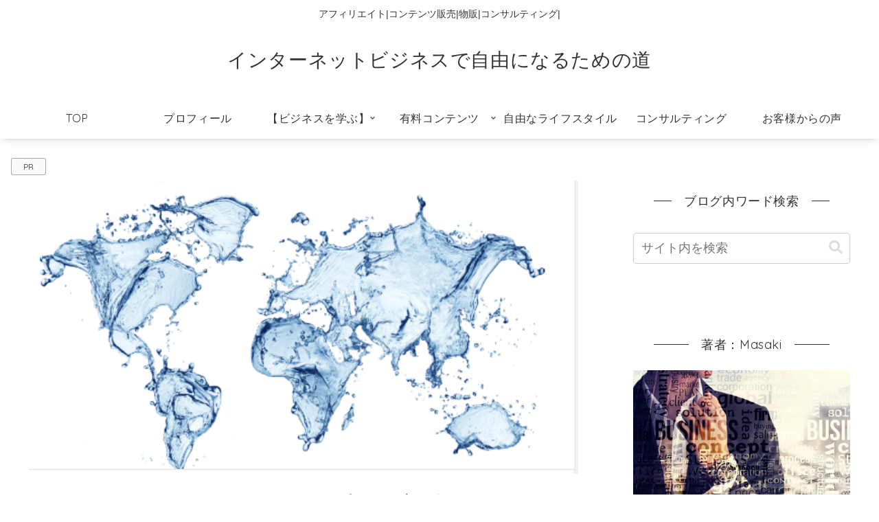

--- FILE ---
content_type: text/html; charset=utf-8
request_url: https://accounts.google.com/o/oauth2/postmessageRelay?parent=https%3A%2F%2Fnew.socialshare.jp&jsh=m%3B%2F_%2Fscs%2Fabc-static%2F_%2Fjs%2Fk%3Dgapi.lb.en.2kN9-TZiXrM.O%2Fd%3D1%2Frs%3DAHpOoo_B4hu0FeWRuWHfxnZ3V0WubwN7Qw%2Fm%3D__features__
body_size: 159
content:
<!DOCTYPE html><html><head><title></title><meta http-equiv="content-type" content="text/html; charset=utf-8"><meta http-equiv="X-UA-Compatible" content="IE=edge"><meta name="viewport" content="width=device-width, initial-scale=1, minimum-scale=1, maximum-scale=1, user-scalable=0"><script src='https://ssl.gstatic.com/accounts/o/2580342461-postmessagerelay.js' nonce="kS-t7gwVJqcDrctUuzmcww"></script></head><body><script type="text/javascript" src="https://apis.google.com/js/rpc:shindig_random.js?onload=init" nonce="kS-t7gwVJqcDrctUuzmcww"></script></body></html>